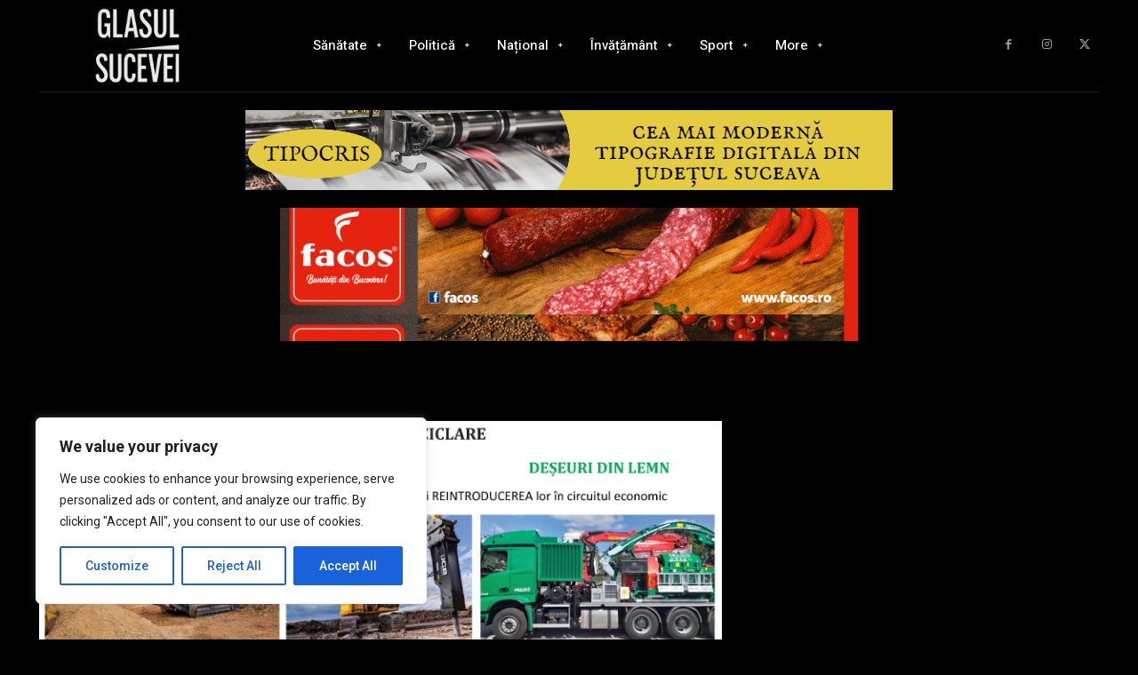

--- FILE ---
content_type: text/html; charset=utf-8
request_url: https://www.google.com/recaptcha/api2/aframe
body_size: 266
content:
<!DOCTYPE HTML><html><head><meta http-equiv="content-type" content="text/html; charset=UTF-8"></head><body><script nonce="tc7hTGayRHVG5Ql0DN-dcw">/** Anti-fraud and anti-abuse applications only. See google.com/recaptcha */ try{var clients={'sodar':'https://pagead2.googlesyndication.com/pagead/sodar?'};window.addEventListener("message",function(a){try{if(a.source===window.parent){var b=JSON.parse(a.data);var c=clients[b['id']];if(c){var d=document.createElement('img');d.src=c+b['params']+'&rc='+(localStorage.getItem("rc::a")?sessionStorage.getItem("rc::b"):"");window.document.body.appendChild(d);sessionStorage.setItem("rc::e",parseInt(sessionStorage.getItem("rc::e")||0)+1);localStorage.setItem("rc::h",'1769761843147');}}}catch(b){}});window.parent.postMessage("_grecaptcha_ready", "*");}catch(b){}</script></body></html>